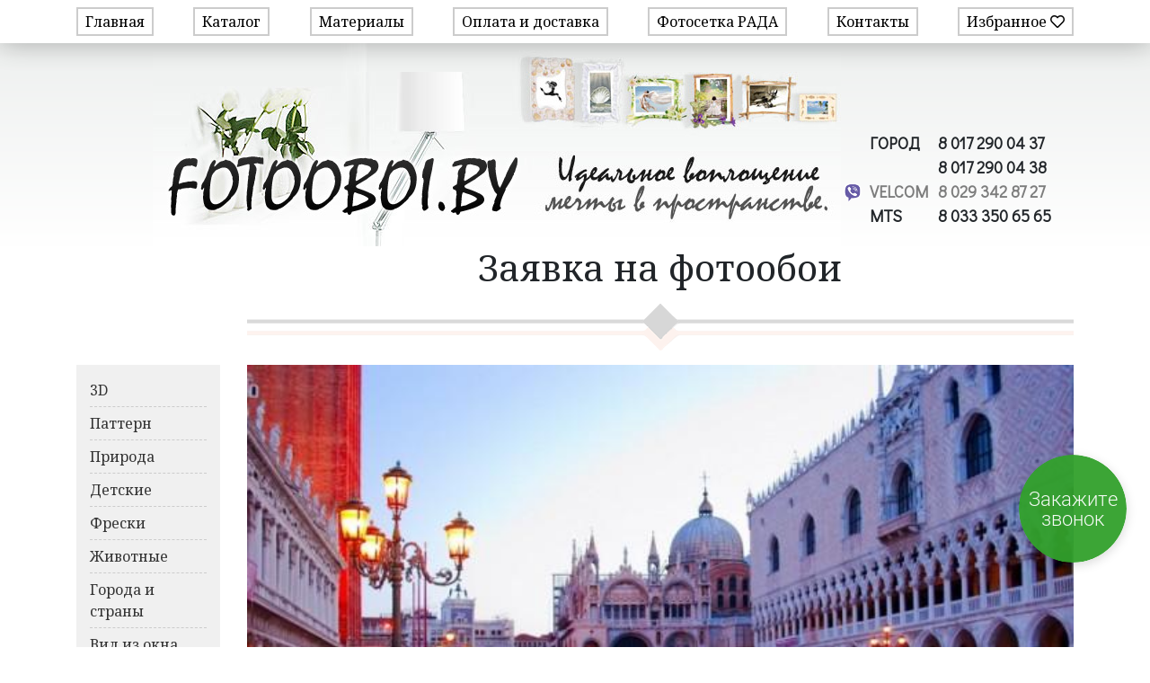

--- FILE ---
content_type: text/html; charset=UTF-8
request_url: https://fotooboi.by/catalog/%D0%BF%D0%B0%D1%80%D0%BA%D0%B8/11741
body_size: 7874
content:
<!DOCTYPE html>
<html>
    <head>
        <meta charset="UTF-8">
        <title>12080106.jpg</title>
        <link rel="icon" href="/favicon.ico" type="image/x-icon" />
        <meta name="viewport" content="width=device-width, initial-scale=1, shrink-to-fit=no">
                    <link rel="stylesheet" href="/build/0.50293399.css"><link rel="stylesheet" href="/build/app.d6344e6c.css">
                    <meta name="robots" content="index, follow"/>
    <meta name="description" content="" />
    <meta name="keywords" content="" />
    <meta property="og:title" content="12080106.jpg" />
    <meta property="og:description" content="" />
    <meta property="og:url" content="https://fotooboi.by/catalog/%D0%BF%D0%B0%D1%80%D0%BA%D0%B8/11741" />
    <meta property="og:type" content="website" />
    <meta property="og:image" content="https://fotooboi.by/uploads/fb224f2c76200f5832c3e38225c12583.thumb.jpg" />
    <link rel="canonical" href="https://fotooboi.by/catalog/%D0%BF%D0%B0%D1%80%D0%BA%D0%B8/11741" />
    </head>
    <body>
                <header>
            <nav class="navbar navbar-expand-lg fixed-top ft-navbar">
                <div class="container">
                    <button class="navbar-toggler collapsed" type="button" data-toggle="collapse" data-target="#ft-navbar" aria-controls="ft-navbar" aria-expanded="false" aria-label="Toggle navigation">
                        <span class="navbar-toggler-icon"></span>
                    </button>
                    <div class="collapse navbar-collapse" id="ft-navbar">
                        <ul class="navbar-nav ">
                            <li class="nav-item">
                                <a class="nav-link" href="/">Главная</a>
                            </li>
                            <li class="nav-item">
                                <a class="nav-link" href="/catalog">Каталог</a>
                            </li>
                            <li class="nav-item">
                                <a class="nav-link" href="/%D0%BC%D0%B0%D1%82%D0%B5%D1%80%D0%B8%D0%B0%D0%BB%D1%8B.html">Материалы</a>
                            </li>
                            <li class="nav-item">
                                <a class="nav-link" href="/%D0%BE%D0%BF%D0%BB%D0%B0%D1%82%D0%B0-%D0%B8-%D0%B4%D0%BE%D1%81%D1%82%D0%B0%D0%B2%D0%BA%D0%B0.html">Оплата и доставка</a>
                            </li>
                            <li class="nav-item">
                                <a class="nav-link" href="http://fotosetka.by">Фотосетка РАДА</a>
                            </li>
                            <li class="nav-item">
                                <a class="nav-link" href="/%D0%BA%D0%BE%D0%BD%D1%82%D0%B0%D0%BA%D1%82%D1%8B.html">Контакты</a>
                            </li>
                            <li class="nav-item">
                                <a class="nav-link" href="/favorites">Избранное <i class="far fa-heart"></i></a>
                            </li>
                        </ul>
                    </div>
                </div>
            </nav>
            <div class="ft-subheader">
                <div class="container">
                    <a href="/" class="home"></a>
                    <div class="contacts d-none d-xl-block">
                        <span>ГОРОД</span> 8 017 290 04 37<br />
                        <span></span> 8 017 290 04 38<br />
                        <i class="ft-icon ft-icon-viber"></i> <span class="text-black-50">VELCOM</span> <b class="text-black-50">8 029 342 87 27</b><br />
                        <span>MTS</span> 8 033 350 65 65
                    </div>
                </div>
            </div>
        </header>
            <div class="container">
    <div class="row">
        <div class="d-none d-md-block col-md-3 col-xl-2">
        </div>
        <div class="col-md-9 col-xl-10">
            <h1 class="text-center">Заявка на фотообои</h1>
            <hr />
        </div>
    </div>
    <div class="row">
        <div class="d-none d-md-block col-md-3 col-xl-2">
            <ul class="ft-aside">
            <li >
            <a href="/catalog/3d-1">3D</a>
                    </li>
            <li >
            <a href="/catalog/%D0%BF%D0%B0%D1%82%D1%82%D0%B5%D1%80%D0%BD">Паттерн</a>
                    </li>
            <li >
            <a href="/catalog/%D0%BF%D1%80%D0%B8%D1%80%D0%BE%D0%B4%D0%B0-2">Природа</a>
                            <ul>
            <li >
            <a href="/catalog/%D0%B2%D0%B8%D0%BD%D0%BE%D0%B3%D1%80%D0%B0%D0%B4%D0%BD%D0%B8%D0%BA%D0%B8">Виноградники</a>
                    </li>
            <li >
            <a href="/catalog/%D0%B3%D0%BE%D1%80%D1%8B">Горы</a>
                    </li>
            <li >
            <a href="/catalog/%D0%B7%D0%B0%D0%BA%D0%B0%D1%82%D1%8B">Закаты</a>
                    </li>
            <li >
            <a href="/catalog/%D0%BA%D0%B0%D0%BC%D0%BD%D0%B8">Камни</a>
                    </li>
            <li >
            <a href="/catalog/%D0%BA%D0%B8%D0%BF%D0%B0%D1%80%D0%B8%D1%81%D1%8B">Кипарисы</a>
                    </li>
            <li >
            <a href="/catalog/%D0%BC%D0%B0%D1%8F%D0%BA">Маяк</a>
                    </li>
            <li >
            <a href="/catalog/%D0%BC%D0%BE%D1%81%D1%82%D1%8B">Мосты</a>
                    </li>
            <li >
            <a href="/catalog/%D0%BD%D0%B5%D0%B1%D0%BE">Небо</a>
                    </li>
            <li >
            <a href="/catalog/%D0%BE%D1%81%D1%82%D1%80%D0%BE%D0%B2%D0%B0-%D0%BC%D0%BE%D1%80%D0%B5">Острова, Море</a>
                    </li>
            <li >
            <a href="/catalog/%D0%BF%D0%B5%D0%B9%D0%B7%D0%B0%D0%B6">Пейзаж</a>
                    </li>
            <li >
            <a href="/catalog/%D0%BF%D0%B5%D1%89%D0%B5%D1%80%D1%8B">Пещеры</a>
                    </li>
            <li >
            <a href="/catalog/%D0%BF%D1%83%D1%81%D1%82%D1%8B%D0%BD%D1%8F">Пустыня</a>
                    </li>
            <li >
            <a href="/catalog/%D1%80%D0%B0%D1%81%D1%81%D0%B2%D0%B5%D1%82%D1%8B">Рассветы</a>
                    </li>
            <li >
            <a href="/catalog/%D1%81%D0%B0%D0%B4%D1%8B">Сады</a>
                    </li>
            <li >
            <a href="/catalog/%D1%81%D0%B5%D0%B2%D0%B5%D1%80%D0%BD%D0%BE%D0%B5-%D1%81%D0%B8%D1%8F%D0%BD%D0%B8%D0%B5">Северное Сияние</a>
                    </li>
            <li >
            <a href="/catalog/%D1%85%D0%BE%D0%BB%D0%BC%D1%8B">Холмы</a>
                    </li>
    </ul>


                    </li>
            <li >
            <a href="/catalog/%D0%B4%D0%B5%D1%82%D1%81%D0%BA%D0%B8%D0%B5">Детские</a>
                    </li>
            <li >
            <a href="/catalog/%D1%84%D1%80%D0%B5%D1%81%D0%BA%D0%B8-1">Фрески</a>
                    </li>
            <li >
            <a href="/catalog/%D0%B6%D0%B8%D0%B2%D0%BE%D1%82%D0%BD%D1%8B%D0%B5-3">Животные</a>
                            <ul>
            <li >
            <a href="/catalog/%D0%B0%D0%BA%D1%83%D0%BB%D1%8B-%D0%B4%D0%B5%D0%BB%D1%8C%D1%84%D0%B8%D0%BD%D1%8B">Акулы, Дельфины</a>
                    </li>
            <li >
            <a href="/catalog/%D0%B0%D1%84%D1%80%D0%B8%D0%BA%D0%B0%D0%BD%D1%81%D0%BA%D0%B8%D0%B5-%D0%B6%D0%B8%D0%B2%D0%BE%D1%82%D0%BD%D1%8B%D0%B5">Африканские Животные</a>
                    </li>
            <li >
            <a href="/catalog/%D0%B4%D0%BE%D0%BC%D0%B0%D1%88%D0%BD%D0%B8%D0%B5-%D0%B8-%D0%B4%D0%B8%D0%BA%D0%B8%D0%B5-%D0%B6%D0%B8%D0%B2%D0%BE%D1%82%D0%BD%D1%8B%D0%B5">Домашние И Дикие Животные</a>
                    </li>
            <li >
            <a href="/catalog/%D0%BA%D0%BE%D0%BD%D0%B8">Кони</a>
                    </li>
            <li >
            <a href="/catalog/%D0%BF%D1%82%D0%B8%D1%86%D1%8B">Птицы</a>
                    </li>
            <li >
            <a href="/catalog/%D1%81%D0%BE%D0%B1%D0%B0%D0%BA%D0%B8-%D0%BA%D0%BE%D1%88%D0%BA%D0%B8">Собаки, Кошки</a>
                    </li>
            <li >
            <a href="/catalog/%D1%85%D0%B8%D1%89%D0%BD%D0%B8%D0%BA%D0%B8">Хищники</a>
                    </li>
    </ul>


                    </li>
            <li >
            <a href="/catalog/%D0%B3%D0%BE%D1%80%D0%BE%D0%B4%D0%B0-%D0%B8-%D1%81%D1%82%D1%80%D0%B0%D0%BD%D1%8B-2">Города и страны</a>
                            <ul>
            <li >
            <a href="/catalog/%D0%BD%D1%8C%D1%8E-%D0%B9%D0%BE%D1%80%D0%BA">Нью-Йорк</a>
                    </li>
            <li >
            <a href="/catalog/%D0%B0%D0%BC%D1%81%D1%82%D0%B5%D1%80%D0%B4%D0%B0%D0%BC">Амстердам</a>
                    </li>
            <li >
            <a href="/catalog/%D0%B0%D0%BD%D0%B3%D0%BB%D0%B8%D1%8F">Англия</a>
                    </li>
            <li >
            <a href="/catalog/%D0%B0%D1%84%D1%80%D0%B8%D0%BA%D0%B0">Африка</a>
                    </li>
            <li >
            <a href="/catalog/%D0%B1%D0%B5%D0%BB%D1%8C%D0%B3%D0%B8%D1%8F">Бельгия</a>
                    </li>
            <li >
            <a href="/catalog/%D0%B2%D0%B5%D0%BD%D0%B0">Вена</a>
                    </li>
            <li >
            <a href="/catalog/%D0%B2%D0%B5%D0%BD%D0%B5%D1%86%D0%B8%D1%8F">Венеция</a>
                    </li>
            <li >
            <a href="/catalog/%D0%B2%D0%B5%D1%80%D1%81%D0%B0%D0%BB%D1%8C">Версаль</a>
                    </li>
            <li >
            <a href="/catalog/%D0%B3%D0%B5%D1%80%D0%BC%D0%B0%D0%BD%D0%B8%D1%8F">Германия</a>
                    </li>
            <li >
            <a href="/catalog/%D0%B4%D0%B0%D0%BB%D0%BB%D0%B0%D1%81">Даллас</a>
                    </li>
            <li >
            <a href="/catalog/%D0%B5%D0%B3%D0%B8%D0%BF%D0%B5%D1%82">Египет</a>
                    </li>
            <li >
            <a href="/catalog/%D0%B7%D0%B0%D0%BC%D0%BA%D0%B8">Замки</a>
                    </li>
            <li >
            <a href="/catalog/%D0%B8%D0%BD%D0%B4%D0%B8%D1%8F">Индия</a>
                    </li>
            <li >
            <a href="/catalog/%D0%B8%D1%80%D0%BB%D0%B0%D0%BD%D0%B4%D0%B8%D1%8F">Ирландия</a>
                    </li>
            <li >
            <a href="/catalog/%D0%B8%D1%81%D0%BF%D0%B0%D0%BD%D0%B8%D1%8F">Испания</a>
                    </li>
            <li >
            <a href="/catalog/%D0%BA%D0%B0%D0%B7%D0%B0%D0%BD%D1%8C">Казань</a>
                    </li>
            <li >
            <a href="/catalog/%D0%B8%D1%82%D0%B0%D0%BB%D0%B8%D1%8F">Италия</a>
                    </li>
            <li >
            <a href="/catalog/%D0%BA%D0%B8%D1%82%D0%B0%D0%B9">Китай</a>
                    </li>
            <li >
            <a href="/catalog/%D0%BA%D0%B8%D0%B5%D0%B2">Киев</a>
                    </li>
            <li >
            <a href="/catalog/%D0%BA%D1%83%D0%B1%D0%B0">Куба</a>
                    </li>
            <li >
            <a href="/catalog/%D0%BB%D0%B0%D1%81-%D0%B2%D0%B5%D0%B3%D0%B0%D1%81">Лас Вегас</a>
                    </li>
            <li >
            <a href="/catalog/%D0%BC%D0%B0%D0%BB%D0%B0%D0%B9%D0%B7%D0%B8%D1%8F">Малайзия</a>
                    </li>
            <li >
            <a href="/catalog/%D0%BC%D0%B8%D0%BD%D1%81%D0%BA">Минск</a>
                    </li>
            <li >
            <a href="/catalog/%D0%BC%D0%BE%D0%BD%D1%82%D0%B5-%D0%BA%D0%B0%D1%80%D0%BB%D0%BE">Монте Карло</a>
                    </li>
            <li >
            <a href="/catalog/%D0%BC%D0%BE%D1%81%D0%BA%D0%B2%D0%B0">Москва</a>
                    </li>
            <li >
            <a href="/catalog/%D0%BC%D0%BE%D1%81%D1%82%D1%8B-1">Мосты</a>
                    </li>
            <li >
            <a href="/catalog/%D0%BD%D0%BE%D0%B2%D0%B0%D1%8F-%D0%B7%D0%B5%D0%BB%D0%B0%D0%BD%D0%B4%D0%B8%D1%8F">Новая Зеландия</a>
                    </li>
            <li >
            <a href="/catalog/%D0%BD%D0%BE%D1%80%D0%B2%D0%B5%D0%B3%D0%B8%D1%8F">Норвегия</a>
                    </li>
            <li >
            <a href="/catalog/%D0%BE%D0%B0%D1%8D">Оаэ</a>
                    </li>
            <li >
            <a href="/catalog/%D0%BF%D0%B0%D0%BD%D0%BE%D1%80%D0%B0%D0%BC%D0%B0">Панорама</a>
                    </li>
            <li >
            <a href="/catalog/%D0%BF%D0%B0%D1%80%D0%B8%D0%B6">Париж</a>
                    </li>
            <li >
            <a href="/catalog/%D0%BF%D1%80%D0%B0%D0%B3%D0%B0">Прага</a>
                    </li>
            <li >
            <a href="/catalog/%D1%81%D0%B0%D0%BC%D0%B0%D1%80%D0%BA%D0%B0%D0%BD%D0%B4">Самарканд</a>
                    </li>
            <li >
            <a href="/catalog/%D1%81%D0%B0%D0%BD%D0%BA%D1%82-%D0%BF%D0%B5%D1%82%D0%B5%D1%80%D0%B1%D1%83%D1%80%D0%B3">Санкт Петербург</a>
                    </li>
            <li >
            <a href="/catalog/%D1%81%D0%B0%D0%BD-%D1%84%D1%80%D0%B0%D0%BD%D1%86%D0%B8%D1%81%D0%BA%D0%BE">Сан-Франциско</a>
                    </li>
            <li >
            <a href="/catalog/%D1%81%D0%B8%D1%86%D0%B8%D0%BB%D0%B8%D1%8F">Сицилия</a>
                    </li>
            <li >
            <a href="/catalog/%D1%84%D0%BB%D0%BE%D1%80%D0%B5%D0%BD%D1%86%D0%B8%D1%8F">Флоренция</a>
                    </li>
            <li >
            <a href="/catalog/%D1%84%D1%80%D0%B0%D0%BD%D1%86%D1%83%D0%B7%D1%81%D0%BA%D0%B0%D1%8F-%D1%80%D0%B5%D0%B2%D1%8C%D0%B5%D1%80%D0%B0">Французская Ревьера</a>
                    </li>
            <li >
            <a href="/catalog/%D1%85%D0%BE%D1%80%D0%B2%D0%B0%D1%82%D0%B8%D1%8F">Хорватия</a>
                    </li>
            <li >
            <a href="/catalog/%D1%8D%D0%B4%D0%B8%D0%BD%D0%B1%D1%83%D1%80%D0%B3">Эдинбург</a>
                    </li>
            <li >
            <a href="/catalog/%D1%8F%D0%BF%D0%BE%D0%BD%D0%B8%D1%8F">Япония</a>
                    </li>
    </ul>


                    </li>
            <li >
            <a href="/catalog/%D0%B2%D0%B8%D0%B4-%D0%B8%D0%B7-%D0%BE%D0%BA%D0%BD%D0%B0">Вид из окна</a>
                    </li>
            <li >
            <a href="/catalog/%D0%B5%D0%B4%D0%B0-%D0%B8-%D0%BD%D0%B0%D0%BF%D0%B8%D1%82%D0%BA%D0%B8">Еда и напитки</a>
                    </li>
            <li >
            <a href="/catalog/%D1%83%D0%B7%D0%BE%D1%80%D1%8B-1">Узоры</a>
                    </li>
            <li >
            <a href="/catalog/%D0%B8%D1%81%D0%BA%D1%83%D1%81%D1%81%D1%82%D0%B2%D0%BE-%D0%B0%D0%BA%D0%B2%D0%B0%D1%80%D0%B5%D0%BB%D1%8C-1">Искусство, акварель</a>
                    </li>
            <li >
            <a href="/catalog/%D0%BB%D1%8E%D0%B4%D0%B8-1">Люди</a>
                    </li>
            <li >
            <a href="/catalog/%D0%BC%D0%B0%D1%88%D0%B8%D0%BD%D1%8B-%D0%B8-%D1%82%D0%B5%D1%85%D0%BD%D0%B8%D0%BA%D0%B0-1">Машины и техника</a>
                    </li>
            <li >
            <a href="/catalog/%D0%BC%D0%BE%D0%BB%D0%BE%D0%B4-%D0%B6%D0%BD%D1%8B%D0%B5">Молодёжные</a>
                    </li>
            <li >
            <a href="/catalog/%D0%B0%D1%80%D0%BA%D0%B8-1">Арки</a>
                    </li>
            <li >
            <a href="/catalog/%D0%B4%D0%BE%D1%80%D0%BE%D0%B3%D0%B0">Дорога</a>
                    </li>
            <li class="active">
            <a href="/catalog/%D0%BF%D0%B0%D1%80%D0%BA%D0%B8">Парки</a>
                    </li>
            <li >
            <a href="/catalog/%D0%BF%D1%80%D0%B8%D1%81%D1%82%D0%B0%D0%BD%D1%8C-1">Пристань</a>
                    </li>
            <li >
            <a href="/catalog/%D1%82%D0%B5%D1%80%D1%80%D0%B0%D1%81%D1%8B-1">Террасы</a>
                    </li>
            <li >
            <a href="/catalog/%D1%83%D0%BB%D0%B8%D1%86%D1%8B-1">Улицы</a>
                    </li>
            <li >
            <a href="/catalog/%D1%84%D0%BE%D0%BD%D1%82%D0%B0%D0%BD%D1%8B-1">Фонтаны</a>
                    </li>
            <li >
            <a href="/catalog/%D0%B2%D0%BE%D0%B4%D0%BE%D0%BF%D0%B0%D0%B4%D1%8B">Водопады</a>
                    </li>
            <li >
            <a href="/catalog/%D1%86%D0%B2%D0%B5%D1%82%D1%8B-1">Цветы</a>
                            <ul>
            <li >
            <a href="/catalog/%D0%B0%D0%B7%D0%B0%D0%BB%D0%B8%D1%8F">Азалия</a>
                    </li>
            <li >
            <a href="/catalog/%D0%B1%D0%B0%D0%B1%D0%BE%D1%87%D0%BA%D0%B8">Бабочки</a>
                    </li>
            <li >
            <a href="/catalog/%D0%B1%D0%B5%D0%B3%D0%BE%D0%BD%D0%B8%D0%B8">Бегонии</a>
                    </li>
            <li >
            <a href="/catalog/%D0%B1%D1%83%D0%BA%D0%B5%D1%82">Букет</a>
                    </li>
            <li >
            <a href="/catalog/%D0%B3%D0%B5%D0%B0%D1%86%D0%B8%D0%BD%D1%82%D1%8B">Геацинты</a>
                    </li>
            <li >
            <a href="/catalog/%D0%B3%D0%B5%D1%80%D0%B1%D0%B5%D1%80%D0%B0">Гербера</a>
                    </li>
            <li >
            <a href="/catalog/%D0%B3%D0%B5%D0%BE%D1%80%D0%B3%D0%B8%D0%BD">Георгин</a>
                    </li>
            <li >
            <a href="/catalog/%D0%B3%D0%BE%D1%80%D1%82%D0%B5%D0%BD%D0%B7%D0%B8%D1%8F">Гортензия</a>
                    </li>
            <li >
            <a href="/catalog/%D0%B8%D1%80%D0%B8%D1%81%D1%8B">Ирисы</a>
                    </li>
            <li >
            <a href="/catalog/%D0%BA%D0%B0%D0%BA%D1%82%D1%83%D1%81">Кактус</a>
                    </li>
            <li >
            <a href="/catalog/%D0%BA%D0%B0%D0%BB%D0%B5%D0%BD%D0%B4%D1%83%D0%BB%D0%B0">Календула</a>
                    </li>
            <li >
            <a href="/catalog/%D0%BA%D0%B0%D0%BB%D0%BB%D1%8B">Каллы</a>
                    </li>
            <li >
            <a href="/catalog/%D0%BA%D1%80%D0%BE%D0%BA%D1%83%D1%81">Крокус</a>
                    </li>
            <li >
            <a href="/catalog/%D0%BB%D0%B0%D0%BD%D0%B4%D1%8B%D1%88%D0%B8">Ландыши</a>
                    </li>
            <li >
            <a href="/catalog/%D0%BB%D0%B8%D0%BB%D0%B8%D0%B8">Лилии</a>
                    </li>
            <li >
            <a href="/catalog/%D0%BB%D1%8E%D1%82%D0%B8%D0%BA%D0%B8">Лютики</a>
                    </li>
            <li >
            <a href="/catalog/%D0%BC%D0%B0%D0%B3%D0%BD%D0%BE%D0%BB%D0%B8%D0%B8">Магнолии</a>
                    </li>
            <li >
            <a href="/catalog/%D0%BC%D0%B0%D0%BA%D0%B8">Маки</a>
                    </li>
            <li >
            <a href="/catalog/%D0%BD%D0%B0%D1%80%D1%86%D0%B8%D1%81%D1%81">Нарцисс</a>
                    </li>
            <li >
            <a href="/catalog/%D0%BE%D0%B4%D1%83%D0%B2%D0%B0%D0%BD%D1%87%D0%B8%D0%BA">Одуванчик</a>
                    </li>
            <li >
            <a href="/catalog/%D0%BE%D1%80%D1%85%D0%B8%D0%B4%D0%B5%D1%8F">Орхидея</a>
                    </li>
            <li >
            <a href="/catalog/%D0%BF%D0%B0%D0%BB%D1%8C%D0%BC%D0%BE%D0%B2%D0%B0%D1%8F-%D0%B2%D0%B5%D1%82%D0%BA%D0%B0">Пальмовая Ветка</a>
                    </li>
            <li >
            <a href="/catalog/%D0%BF%D0%B8%D0%BE%D0%BD">Пион</a>
                    </li>
            <li >
            <a href="/catalog/%D0%BF%D0%BE%D0%B4%D1%81%D0%BE%D0%BB%D0%BD%D1%83%D1%85">Подсолнух</a>
                    </li>
            <li >
            <a href="/catalog/%D1%80%D0%B0%D0%B7%D0%BD%D1%8B%D0%B5">Разные</a>
                    </li>
            <li >
            <a href="/catalog/%D1%80%D0%B0%D1%81%D1%82%D0%B5%D0%BD%D0%B8%D1%8F">Растения</a>
                    </li>
            <li >
            <a href="/catalog/%D1%80%D0%BE%D0%B7%D1%8B">Розы</a>
                    </li>
            <li >
            <a href="/catalog/%D1%80%D0%BE%D0%BC%D0%B0%D1%88%D0%BA%D0%B8">Ромашки</a>
                    </li>
            <li >
            <a href="/catalog/%D1%81%D0%B0%D0%BA%D1%83%D1%80%D0%B0">Сакура</a>
                    </li>
            <li >
            <a href="/catalog/%D1%81%D0%B8%D1%80%D0%B5%D0%BD%D1%8C">Сирень</a>
                    </li>
            <li >
            <a href="/catalog/%D1%81%D1%82%D0%B8%D0%BB%D0%B8%D0%B7%D0%BE%D0%B2%D0%B0%D0%BD%D0%BD%D1%8B%D0%B5-%D1%86%D0%B2%D0%B5%D1%82%D1%8B">Стилизованные Цветы</a>
                    </li>
            <li >
            <a href="/catalog/%D1%82%D1%8E%D0%BB%D1%8C%D0%BF%D0%B0%D0%BD">Тюльпан</a>
                    </li>
            <li >
            <a href="/catalog/%D1%86%D0%B2%D0%B5%D1%82%D1%83%D1%89%D0%B8%D0%B5-%D0%BF%D0%BE%D0%BB%D1%8F">Цветущие Поля</a>
                    </li>
    </ul>


                    </li>
            <li >
            <a href="/catalog/%D0%BF%D0%BE%D0%B4%D0%B2%D0%BE%D0%B4%D0%BD%D1%8B%D0%B9-%D0%BC%D0%B8%D1%80-1">Подводный мир</a>
                    </li>
            <li >
            <a href="/catalog/%D1%80%D0%B0%D0%BA%D1%83%D1%88%D0%BA%D0%B8-1">Ракушки</a>
                    </li>
            <li >
            <a href="/catalog/%D0%BA%D0%BE%D1%81%D0%BC%D0%BE%D1%81-1">Космос</a>
                    </li>
            <li >
            <a href="/catalog/%D0%B0%D0%B1%D1%81%D1%82%D1%80%D0%B0%D0%BA%D1%86%D0%B8%D1%8F">Абстракция</a>
                    </li>
            <li >
            <a href="/catalog/%D1%80%D0%B5%D1%82%D1%80%D0%BE-%D0%B8-%D0%B2%D0%B8%D0%BD%D1%82%D0%B0%D0%B6-2">Ретро и винтаж</a>
                    </li>
            <li >
            <a href="/catalog/%D1%82%D0%B5%D0%BA%D1%81%D1%82%D1%83%D1%80%D1%8B">Текстуры</a>
                    </li>
            <li >
            <a href="/catalog/%D1%81%D0%BF%D0%BE%D1%80%D1%82-1">Спорт</a>
                    </li>
            <li >
            <a href="/catalog/%D1%84%D1%8D%D0%BD%D1%82%D0%B5%D0%B7%D0%B8-1">Фэнтези</a>
                    </li>
            <li >
            <a href="/catalog/%D0%BE%D1%80%D0%BD%D0%B0%D0%BC%D0%B5%D0%BD%D1%82-1">Орнамент</a>
                    </li>
            <li >
            <a href="/catalog/%D0%B4%D0%B8%D0%B7%D0%B0%D0%B9%D0%BD%D0%B5%D1%80%D1%81%D0%BA%D0%B8%D0%B5-%D0%BF%D0%BB%D0%B0%D1%82%D0%BD%D1%8B%D0%B5">Дизайнерские (платные)</a>
                    </li>
    </ul>



        </div>
        <div class="col-md-9 col-xl-10">
            <div class="ft-product-img">
                <img src="/uploads/fb224f2c76200f5832c3e38225c12583.jpg" />
                <button class="ft-favorite" data-id="11741" type="button"><i class="far fa-heart"></i></button>
            </div>
            <div class="ft-product-description">
                <p>Размер: индивидуально</p>
                <p>Артикул: 12080106.jpg</p>
                <p>Стоимость за метр квадратный: в зависимости от выбранного Вами материала</p>
            </div>
            <hr />
            <form class="ft-product-form">
                <input type="hidden" name="image" autocomplete="off" value="11741" />
                <h4>Оформить заказ</h4>
                <div class="row">
                    <div class="form-group col-md-6 col-lg-4">
                        <label for="ft-form-name">Ваше имя и фамилия</label>
                        <input name="name" type="text" class="form-control" id="ft-form-name" placeholder="Ваше имя и фамилия">
                    </div>
                    <div class="form-group col-md-6 col-lg-4">
                        <label for="ft-form-phone">Телефон</label>
                        <input name="phone" type="text" class="form-control" id="ft-form-phone" placeholder="Телефон">
                        <div class="invalid-feedback">
                            Укажите телефон или e-mail
                        </div>
                    </div>
                    <div class="form-group col-md-6 col-lg-4">
                        <label for="ft-form-email">E-mail</label>
                        <input name="email" type="email" class="form-control" id="ft-form-email" placeholder="E-mail">
                    </div>
                    <div class="form-group col-md-6 col-lg-8">
                        <label for="ft-form-size">Размер</label>
                        <div class="row">
                            <div class="col-6 ft-product-form_width">
                                <input name="width" type="text" class="form-control" id="ft-form-size" placeholder="Длина &rarr;">
                                <div class="invalid-feedback">
                                    Укажите длину
                                </div>
                            </div>
                            <div class="col-6 ft-product-form_height">
                                <input name="height" type="text" class="form-control" id="ft-form-size2" placeholder="Высота &uarr;">
                                <div class="invalid-feedback">
                                    Укажите высоту
                                </div>
                            </div>
                        </div>
                    </div>
                    <div class="form-group col-md-6 col-lg-4">
                        <label for="ft-form-shipment">Способ доставки</label>
                        <select name="shipment" class="form-control" id="ft-form-shipment">
                                                            <option value="1">Почта</option>
                                                            <option value="0">Самовывоз</option>
                                                    </select>
                    </div>
                </div>
                <p>Выберите материал:</p>
                <ul class="ft-product-form_material">
                                            <li><input type="radio" autocomplete="off" name="material" value="2" /><p class="image"><img src="/uploads/4dfe28843dd08a5e2274cfd5404dbe65.jpg"></p><p>Антимаркер</p><p class="price">20 руб. за м&#178;</p><p>Плотность 250 гр/м</p><p>Испания</p></li>
                                            <li><input type="radio" autocomplete="off" name="material" value="5" /><p class="image"><img src="/uploads/c3449051a1ca2b502715380b1011cfad.jpg"></p><p>Песок Крупный</p><p class="price">21 руб. за м&#178;</p><p>Плотность 265 гр/м</p><p>Литва</p></li>
                                            <li><input type="radio" autocomplete="off" name="material" value="7" /><p class="image"><img src="/uploads/677fa44f1ba7c5ae4ee5542c0f60477d.jpg"></p><p>Кожа</p><p class="price">21 руб. за м&#178;</p><p>Плотность 265 гр/м</p><p>Литва</p></li>
                                            <li><input type="radio" autocomplete="off" name="material" value="8" /><p class="image"><img src="/uploads/78e936d21a7828e3c2990c990f53e643.jpg"></p><p>Песок мелкий</p><p class="price">25 руб. за м&#178;</p><p>Плотность 265 гр/м</p><p>Литва</p></li>
                                            <li><input type="radio" autocomplete="off" name="material" value="9" /><p class="image"><img src="/uploads/97d9ace6a1d0e23bdefb2ea565e29c48.jpg"></p><p>Грубая штукатурка</p><p class="price">17 руб. за м&#178;</p><p>Плотность 165 гр/м</p><p>Россия</p></li>
                                            <li><input type="radio" autocomplete="off" name="material" value="10" /><p class="image"><img src="/uploads/9cc2caa656142571010ff81e990eb954.jpg"></p><p>Мелкая штукатурка</p><p class="price">17 руб. за м&#178;</p><p>Плотность 165 гр/м</p><p>Россия</p></li>
                                            <li><input type="radio" autocomplete="off" name="material" value="11" /><p class="image"><img src="/uploads/6754fb5249fef2d4e168d4dc3ae41ce8.jpg"></p><p>Мешковина</p><p class="price">17 руб. за м&#178;</p><p>Плотность 165 гр/м</p><p>Россия</p></li>
                                            <li><input type="radio" autocomplete="off" name="material" value="12" /><p class="image"><img src="/uploads/371c91be2a0929fcc6c2c1b9c0bd9de0.jpg"></p><p>Дерево</p><p class="price">17 руб. за м&#178;</p><p>Плотность 165 гр/м</p><p>Россия</p></li>
                                    </ul>
                <div class="invalid-feedback">
                    Выберите материал
                </div>
                <div class="form-group">
                    <label for="ft-form-address">Если нужна доставка, напишите Ваш домашний адрес:</label>
                    <textarea name="address" class="form-control" id="ft-form-address"></textarea>
                </div>
                <div class="form-group">
                    <label for="ft-form-message">Дополнительные пожелания:</label>
                    <textarea name="note" class="form-control" id="ft-form-message"></textarea>
                </div>
                <div class="text-center mb-5">
                    <button type="submit" class="btn btn-outline-primary btn-lg">Оформить заявку</button>
                </div>
            </form>
        </div>
    </div>
</div>
<div class="modal fade" id="ft-product-form_modal" tabindex="-1" role="dialog" aria-hidden="true">
    <div class="modal-dialog" role="document">
        <div class="modal-content">
            <div class="modal-header">
                <h5 class="modal-title">Успешно</h5>
                <button type="button" class="close" data-dismiss="modal" aria-label="Close">
                    <span aria-hidden="true">&times;</span>
                </button>
            </div>
            <div class="modal-body">
                Ваш запрос успешно отправлен. Мы свяжемся с вами в ближайшее время.
            </div>
            <div class="modal-footer">
                <button type="button" class="btn btn-outline-primary" data-dismiss="modal">OK</button>
            </div>
        </div>
    </div>
</div>
            <footer>
                <div class="container">
                    <div class="row">
                        <div class="col-md-4 d-none d-md-block">
                            <p><a href="https://www.instagram.com/rada_fotosetka/"><i class="fab fa-instagram"></i> rada_fotosetka</a></p>
                            <p>E-mail: <a href="mailto:kstudio78@mail.ru">kstudio78@mail.ru</a></p>
                            <p>Skype: <a href="skype:fotooboi.by?chat">fotooboi.by</a></p>
                            <p><img src="/build/images/logo.87e0d4c8.png" /></p>
                        </div>
                        <div class="col-md-4 d-none d-md-block">
                            <p>ГОРОД +375 17 290 04 37, 290 04 38</p>
                            <p>VELCOM +375 29 342 87 27</p>
                            <p>MTS +375 33 350 65 65</p>
                            <p><i class="fab fa-viber"></i> <i class="fab fa-whatsapp"></i> +375 29 342 87 27</p>
                        </div>
                        <div class="col-md-4 col-6">
                            <p>Адрес:</p>
                            <p>ул. Смолячкова, 9, цокольный этаж, офис 24</p>
                            <p>Время работы:</p>
                            <p>пн-пт: 9.00-18.00</p>
                            <p class="d-block d-md-none"><img src="/build/images/logo.87e0d4c8.png" /></p>
                        </div>
                        <div class="col-6 d-block d-md-none">
                            <p>ГОРОД +375 17 290 04 37, 290 04 38</p>
                            <p>VELCOM +375 29 342 87 27</p>
                            <p>MTS +375 33 350 65 65</p>
                            <p><i class="fab fa-viber"></i> <i class="fab fa-whatsapp"></i> +375 29 342 87 27</p>
                            <p>&nbsp;</p>
                            <p><a href="https://www.instagram.com/rada_fotosetka/"><i class="fab fa-instagram"></i> rada_fotosetka</a></p>
                            <p>E-mail: <a href="mailto:kstudio78@mail.ru">kstudio78@mail.ru</a></p>
                            <p>Skype: <a href="skype:fotooboi.by?chat">fotooboi.by</a></p>
                        </div>
                    </div>
                </div>
            </footer>
                            <script src="/build/runtime.3c075ebb.js"></script><script src="/build/0.ec5b4a2e.js"></script><script src="/build/app.c2330c08.js"></script>
                        <script>
            (function(i,s,o,g,r,a,m){i['GoogleAnalyticsObject']=r;i[r]=i[r]||function(){
                (i[r].q=i[r].q||[]).push(arguments)},i[r].l=1*new Date();a=s.createElement(o),
                m=s.getElementsByTagName(o)[0];a.async=1;a.src=g;m.parentNode.insertBefore(a,m)
            })(window,document,'script','//www.google-analytics.com/analytics.js','ga');

            ga('create', 'UA-28797146-34', 'fotooboi.by');
            ga('send', 'pageview');
        </script>
        <!-- Yandex.Metrika counter -->
        <script type="text/javascript">
            (function (d, w, c) {
                (w[c] = w[c] || []).push(function() {
                    try {
                        w.yaCounter29752224 = new Ya.Metrika({
                            id:29752224,
                            clickmap:true,
                            trackLinks:true,
                            accurateTrackBounce:true,
                            webvisor:true
                        });
                    } catch(e) { }
                });

                var n = d.getElementsByTagName("script")[0],
                    s = d.createElement("script"),
                    f = function () { n.parentNode.insertBefore(s, n); };
                s.type = "text/javascript";
                s.async = true;
                s.src = "https://mc.yandex.ru/metrika/watch.js";

                if (w.opera == "[object Opera]") {
                    d.addEventListener("DOMContentLoaded", f, false);
                } else { f(); }
            })(document, window, "yandex_metrika_callbacks");
        </script>
        <noscript><div><img src="https://mc.yandex.ru/watch/29752224" style="position:absolute; left:-9999px;" alt="" /></div></noscript>
        <!-- /Yandex.Metrika counter -->

        <link rel="stylesheet" href="https://cdn.callbackkiller.com/widget/cbk.css">
        <script type="text/javascript" src="https://cdn.callbackkiller.com/widget/cbk.js?wcb_code=bfad9636e45c23c62a318493ce2ab87c" charset="UTF-8" async></script>
            </body>
</html>


--- FILE ---
content_type: application/javascript
request_url: https://fotooboi.by/build/app.c2330c08.js
body_size: 1346
content:
(window.webpackJsonp=window.webpackJsonp||[]).push([["app"],{XENs:function(t,a,e){},ng4s:function(t,a,e){e("TeQF"),e("fbCW"),e("yXV3"),e("oVuX"),e("+2oP"),e("DQNa"),e("07d7"),e("rB9j"),e("JfAA"),e("EnZy"),e("XENs");var s=e("EVdn");e("SYky"),s(document).ready(function(){s(".ft-product-form_material img").click(function(){return s(this).closest("ul").find(".active").removeClass("active"),s(this).closest("li").addClass("active").find("input").click(),!1});for(var t=s(".ft-aside li.active");t.length>0;)(t=t.closest("ul").closest("li")).addClass("active");s(".ft-product-form button[type=submit]").click(function(){var t=s(this).closest(".ft-product-form"),a=!1;return t.find(".is-invalid").removeClass("is-invalid"),t.find("#ft-form-phone").val()||t.find("#ft-form-email").val()||(t.find("#ft-form-phone, #ft-form-email").addClass("is-invalid"),a=!0),t.find("#ft-form-size").val()||(t.find("#ft-form-size").addClass("is-invalid"),a=!0),t.find("#ft-form-size2").val()||(t.find("#ft-form-size2").addClass("is-invalid"),a=!0),0==t.find("input[name=material]:checked").length&&(t.find(".ft-product-form_material").addClass("is-invalid"),a=!0),a||(t.find("button[type=submit]").addClass("disabled"),s.ajax({url:"/ajax/request",method:"POST",data:t.find("input,textarea,select").serialize(),success:function(a){a.success?(s("#ft-product-form_modal").modal("show"),t.find("input,textarea,select").not("input[type=hidden]").val("")):alert("Ошибка отправки запроса"),t.find("button[type=submit]").removeClass("disabled")},error:function(){alert("Ошибка отправки запроса"),t.find("button[type=submit]").removeClass("disabled")}})),!1}),s("body").on("click",".ft-favorite",function(){var t=s(this).data("id").toString(),a=[];return localStorage.getItem("favorites")&&(a=localStorage.getItem("favorites").split(",")),a.indexOf(t)>=0?(a=a.filter(function(a){return a!==t}),s(this).find(".fa-heart").removeClass("fas").addClass("far")):(a.push(t),s(this).find(".fa-heart").removeClass("far").addClass("fas")),a.length?s("#ft-navbar .fa-heart").removeClass("far").addClass("fas"):s("#ft-navbar .fa-heart").removeClass("fas").addClass("far"),localStorage.setItem("favorites",a.join(",")),s(this).removeClass("scalerotate"),s(this).width(),s(this).addClass("scalerotate"),!1}),function t(a){var e=[];localStorage.getItem("favorites")&&(e=localStorage.getItem("favorites").split(",")),s(".ft-favorite").each(function(){var t=s(this).data("id").toString();e.indexOf(t)>=0&&s(this).find(".fa-heart").removeClass("far").addClass("fas")}),e.length&&s("#ft-navbar .fa-heart").removeClass("far").addClass("fas"),a&&s("#ft-favorites-wrap").length>0&&s.ajax({url:"/ajax/favorites",method:"POST",data:{ids:e.join(",")},success:function(a){s("#ft-favorites-wrap").html(a),t(!1)}})}(!0),s(".ft-dropdown-select .dropdown-item").click(function(){var t=s(this).closest(".ft-dropdown-select");t.find("input[type=hidden]").val(s(this).data("value")),t.find(".dropdown-toggle").text(s(this).text())}),s(".ft-map").length>0&&s.getScript("//api-maps.yandex.ru/2.1/?lang=ru",function(){ymaps.ready(function(){s(".ft-map").each(function(){var t=s(this).data("center").split(","),a=new ymaps.Map(this,{center:t,zoom:s(this).data("zoom"),controls:["zoomControl","typeSelector"],type:"yandex#map"},{suppressMapOpenBlock:!0}),e=s(this).data("point").split(",");e.length>1&&a.geoObjects.add(new ymaps.GeoObject({geometry:{type:"Point",coordinates:e.slice(0,2),hideIconOnBalloonOpen:!1},properties:{iconCaption:e[2],hintCaption:e[2]}},{preset:"islands#pinkDotIcon"}))})})})})}},[["ng4s","runtime",0]]]);